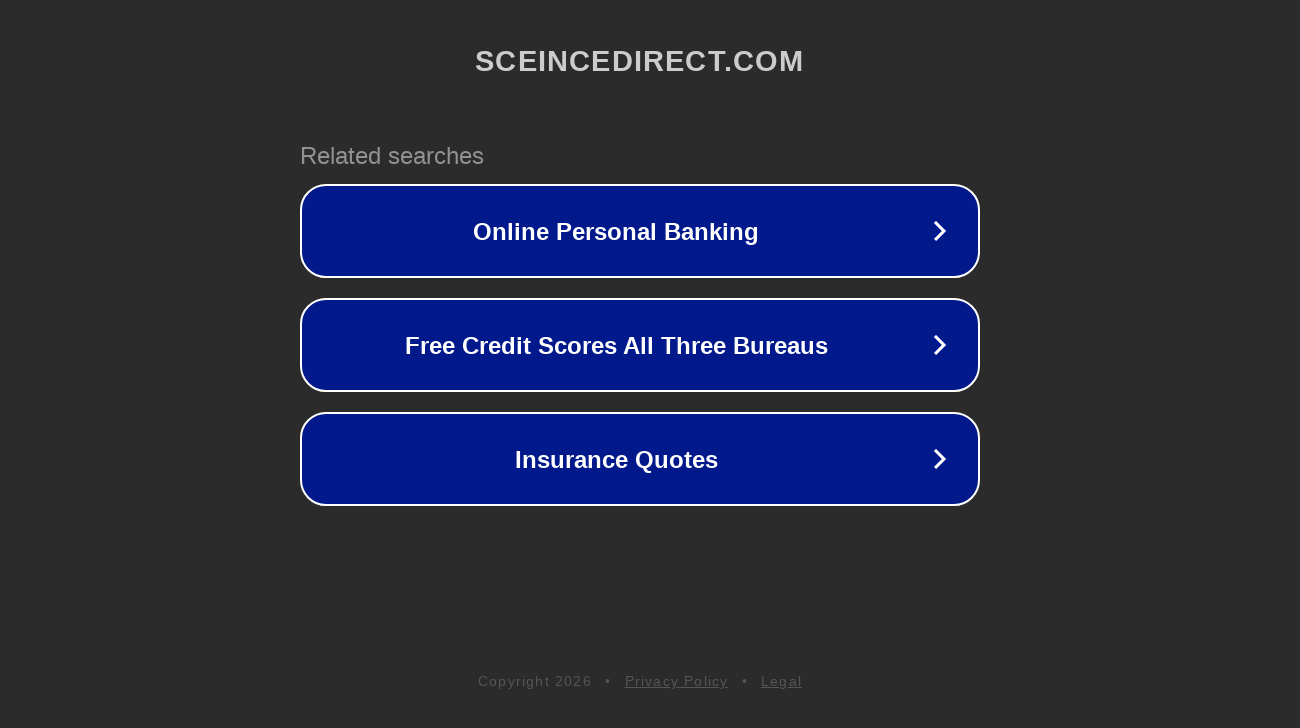

--- FILE ---
content_type: text/html; charset=utf-8
request_url: http://ww6.sceincedirect.com/
body_size: 1062
content:
<!doctype html>
<html data-adblockkey="MFwwDQYJKoZIhvcNAQEBBQADSwAwSAJBANDrp2lz7AOmADaN8tA50LsWcjLFyQFcb/P2Txc58oYOeILb3vBw7J6f4pamkAQVSQuqYsKx3YzdUHCvbVZvFUsCAwEAAQ==_EQ4YIJwsxZOXTR16t12jspTL/AU7nNmEgtpNSU72HRG/sKhRr6s8HxS6Db9JqM9r5+AU/8TfqBbvll0qS2CFTw==" lang="en" style="background: #2B2B2B;">
<head>
    <meta charset="utf-8">
    <meta name="viewport" content="width=device-width, initial-scale=1">
    <link rel="icon" href="[data-uri]">
    <link rel="preconnect" href="https://www.google.com" crossorigin>
</head>
<body>
<div id="target" style="opacity: 0"></div>
<script>window.park = "[base64]";</script>
<script src="/bkEpoaZxa.js"></script>
</body>
</html>
